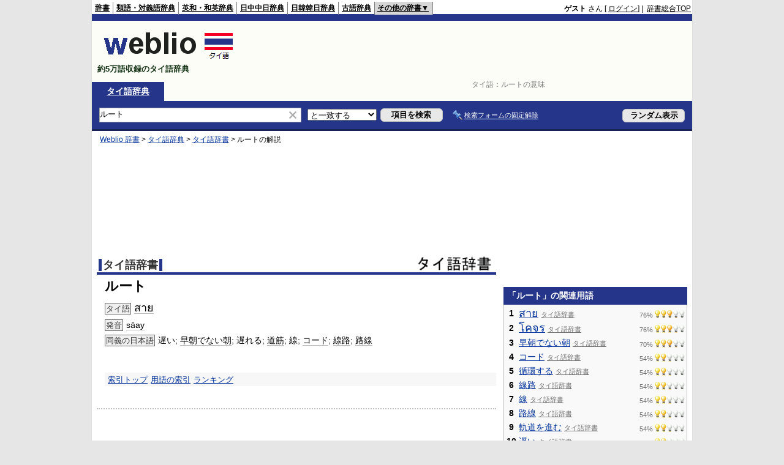

--- FILE ---
content_type: text/html;charset=UTF-8
request_url: https://tjjt.weblio.jp/content/%E3%83%AB%E3%83%BC%E3%83%88
body_size: 10130
content:
<!DOCTYPE HTML PUBLIC "-//W3C//DTD HTML 4.01 Transitional//EN">
<html lang="ja">
<head>
    <meta http-equiv="Content-Type" content="text/html; charset=UTF-8">

<script type="text/javascript" src="https://cdn.weblio.jp/e7/script/include/lib/jquery.min-1.4.4.js?tst=2026011409"
        charset="UTF-8"></script>
<script type="text/javascript" src="//ajax.googleapis.com/ajax/libs/jqueryui/1.8.24/jquery-ui.min.js"
        charset="UTF-8"></script>
<!-- DataLayer -->
<script>
    
    dataLayer = [{
        
        'splitTest': 'B'
    }];
</script>
<!-- /DataLayer -->
<!-- Start Google Tag Manager -->
<script>
    (function(w,d,s,l,i) {
        w[l]=w[l]||[];
        w[l].push({'gtm.start':new Date().getTime(),event:'gtm.js'});
        var f=d.getElementsByTagName(s)[0],j=d.createElement(s),dl=l!='dataLayer'?'&l='+l:'';
        j.async=true;
        j.src='//www.googletagmanager.com/gtm.js?id='+i+dl;
        f.parentNode.insertBefore(j,f);
    })(window,document,'script','dataLayer','GTM-WCM52W');
</script>
<!-- End Google Tag Manager -->
<link rel="manifest" href="https://tjjt.weblio.jp/manifest.json"/>
<link rel="icon" sizes="144x144" href="https://cdn.weblio.jp/e7/img/favicon/tjjt.png"/>
<link rel="apple-touch-icon" href="https://cdn.weblio.jp/e7/img/favicon/tjjt.png"/>
<title>ルートの意味 - タイ語辞書 - Weblioタイ語辞典</title>
<meta name="description" content="ルートの意味やタイ語訳。タイ語สาย発音sǎay同義の日本語遅い;&amp;nbsp;早朝でない朝;&amp;nbsp;遅れる;&amp;nbsp;道筋;&amp;nbsp;線;&amp;nbsp;コード;&amp;nbsp;線路;&amp;nbsp;路線 - タイ語辞書なら「Weblioタイ語辞典」">
<meta name="keywords" content="ルート,意味,タイ語辞典,タイ語辞書,タイ語,辞書,発音,読み方,日本語訳,翻訳,声調">
<link rel="stylesheet" type="text/css" href="https://cdn.weblio.jp/e7/styles/pc/tjjt/content/root.css?tst=2026011409">
<link rel="stylesheet" type="text/css" href="https://cdn.weblio.jp/e7/css/dict.css?tst=2026011409" title="Main">
<script type="text/javascript" src="https://cdn.weblio.jp/e7/script/content.js?tst=2026011409"
        charset="UTF-8"></script>
<script type="text/javascript" src="https://cdn.weblio.jp/e7/script/fix_form_box.js?tst=2026011409"
        charset="UTF-8"></script>

<style>

    .noRtTtl {
        background-image: url(https://cdn.weblio.jp/e7/img/iconArrCrcRed.png);
        background-position: left center;
        background-repeat: no-repeat;
        font-weight: bold;
        margin-bottom: 5px;
        padding-left: 18px;
    }

    .ertaTtl {
        background-image: url(https://cdn.weblio.jp/e7/img/iconArrCrcRed.png);
        background-position: left center;
        background-repeat: no-repeat;
        font-weight: bold;
        padding-left: 20px;
    }

    .adLMIMAd .adHIcn {
        background-image: url(https://cdn.weblio.jp/e7/img/ad/iconAdArw.png);
        background-repeat: no-repeat;
        background-position: 3px 3px;
        margin: 0;
        padding-left: 15px;
    }

    .ccdT {
        border-collapse: collapse;
        margin: 3px 0 0 0;
        padding: 0;
        white-space: pre;
        width: 100%;
    }

    .ccdT td {
        font-family: "MS Gothic", "平成角ゴシック", monospace;
        font-size: 12px;
        line-height: 1.5em;
        margin: 0;
        vertical-align: top;
        white-space: pre;
    }

    .formBoxIClIcn {
        background-image: url(https://cdn.weblio.jp/e7/img/icons/FmCancel.png);
        background-repeat: no-repeat;
        border: none;
        cursor: pointer;
        display: block;
        height: 22px;
        width: 22px;
    }

    #formBoxESelSmtIcn {
        background-image: url(https://cdn.weblio.jp/e7/img/icons/icnOblGy.png);
        background-position: 0 0;
        background-repeat: no-repeat;
        display: block;
        float: left;
        height: 11px;
        left: 2px;
        position: relative;
        top: 2px;
        width: 11px;
    }

    .adW a {
        background: url(https://cdn.weblio.jp/e7/img/iconArrRd.png) no-repeat left 0.2em;
        margin-right: 10px;
        padding-left: 12px;
    }

    .bulb0 {
        background-image: url(https://cdn.weblio.jp/e7/img/icons/iconBLB.png);
        background-position: 0 0;
        background-repeat: no-repeat;
        height: 0%;
        margin: 0 0 0 0;
        padding: 0 49px 1px 0;
        position: relative;
        top: -2px;
    }

    .bulb1 {
        background-image: url(https://cdn.weblio.jp/e7/img/icons/iconBLB.png);
        background-position: 0 -12px;
        background-repeat: no-repeat;
        height: 0%;
        margin: 0 0 0 0;
        padding: 0 49px 1px 0;
        position: relative;
        top: -2px;
    }

    .bulb2 {
        background-image: url(https://cdn.weblio.jp/e7/img/icons/iconBLB.png);
        background-position: 0 -24px;
        background-repeat: no-repeat;
        height: 0%;
        margin: 0 0 0 0;
        padding: 0 49px 1px 0;
        position: relative;
        top: -2px;
    }

    .bulb3 {
        background-image: url(https://cdn.weblio.jp/e7/img/icons/iconBLB.png);
        background-position: 0 -36px;
        background-repeat: no-repeat;
        height: 0%;
        margin: 0 0 0 0;
        padding: 0 49px 1px 0;
        position: relative;
        top: -2px;
    }

    .bulb4 {
        background-image: url(https://cdn.weblio.jp/e7/img/icons/iconBLB.png);
        background-position: 0 -48px;
        background-repeat: no-repeat;
        height: 0%;
        margin: 0 0 0 0;
        padding: 0 49px 1px 0;
        position: relative;
        top: -2px;
    }

    .bulb5 {
        background-image: url(https://cdn.weblio.jp/e7/img/icons/iconBLB.png);
        background-position: 0 -60px;
        background-repeat: no-repeat;
        height: 0%;
        margin: 0 0 0 0;
        padding: 0 49px 1px 0;
        position: relative;
        top: -2px;
    }

    .bulb0, x:-moz-any-link {
        padding: 0 49px 0 0;
    }

    .bulb1, x:-moz-any-link {
        padding: 0 49px 0 0;
    }

    .bulb2, x:-moz-any-link {
        padding: 0 49px 0 0;
    }

    .bulb3, x:-moz-any-link {
        padding: 0 49px 0 0;
    }

    .bulb4, x:-moz-any-link {
        padding: 0 49px 0 0;
    }

    .bulb5, x:-moz-any-link {
        padding: 0 49px 0 0;
    }

    .kanaAlpha a {
        font-weight: normal;
        height: 1px;
        line-height: 1.3em;
        margin: 1px 3px 1px 3px;
        padding: 2px;
    }

    .kanaAlpha a:hover {
        background-color: #0000de;
        color: #fff;
    }

    .kanaAlpha {
        display: block;
        font-family: "MS Gothic", "平成角ゴシック", monospace;
        font-size: 13px;
        margin: 0 0 10px 7px;
        line-height: 1.85em;
        text-align: left;
    }
</style>
</head>
<!--ルートとは สาย 本文-->
<body>
<!-- Start Google Tag Manager (noscript) -->
<noscript>
  <iframe src="//www.googletagmanager.com/ns.html?id=GTM-WCM52W" height="0" width="0" style="display:none;visibility:hidden"></iframe>
</noscript>
<!-- End Google Tag Manager (noscript) -->
<div ID=base>
    <a name="top"></a>
    <div ID=headMidashiC>タイ語：<h1 title="ルートの意味">ルートの意味</h1></div>
<div ID=headBarTa>
    <div ID=headBarL>
        <p>
    <a href="https://www.weblio.jp/content/%E3%83%AB%E3%83%BC%E3%83%88" title="ルート">辞書</a>
</p>
<p>
    <a href="https://thesaurus.weblio.jp/content/%E3%83%AB%E3%83%BC%E3%83%88" title="ルートの類語 - Weblio 類語">類語・対義語辞典</a>
</p>
<p>
    <a href="https://ejje.weblio.jp/content/%E3%83%AB%E3%83%BC%E3%83%88" title="ルートの英語 - Weblio 英和和英辞典">英和・和英辞典</a>
</p>
<p>
    <a href="https://cjjc.weblio.jp/content/%E3%83%AB%E3%83%BC%E3%83%88" title="ルートの中国語 - Weblio 日中中日辞典">日中中日辞典</a>
</p>
<p>
    <a href="https://kjjk.weblio.jp/content/%E3%83%AB%E3%83%BC%E3%83%88" title="ルートの韓国語 - Weblio 日韓韓日辞典">日韓韓日辞典</a>
</p>
<p>
    <a href="https://kobun.weblio.jp/" title="古文辞書 - Weblio古語辞典">古語辞典</a>
</p>
<ul class=headBarSelTa
        ID=NaviNoPulDwn
        onmouseout="showGlobalNaviOtherLinks();"
        onmouseover="showGlobalNaviOtherLinks();">
    <li ID=NaviNoPulDwnLi>その他の辞書▼
        <ul ID=NaviNoPulDwnLiUl>
            <li class=NaviNoPulDwnLiUlLi>
                <a href="https://fjjf.weblio.jp/content/%E3%83%AB%E3%83%BC%E3%83%88" title="ルートのフランス語 - Weblio フランス語辞典">フランス語辞典</a>
            </li>
            <li class=NaviNoPulDwnLiUlLi>
                <a href="https://njjn.weblio.jp/content/%E3%83%AB%E3%83%BC%E3%83%88" title="ルートのインドネシア語 - Weblio インドネシア語辞典">インドネシア語辞典</a>
            </li>
            <li class=NaviNoPulDwnLiUlLi>
                <a href="https://tjjt.weblio.jp/" title="タイ語辞書 - Weblioタイ語辞典">タイ語辞典</a>
            </li>
            <li class=NaviNoPulDwnLiUlLi>
                <a href="https://vjjv.weblio.jp/" title="ベトナム語辞書 - Weblioベトナム語辞典">ベトナム語辞典</a>
            </li>
            </ul>
    </li>
</ul>
</div>
    <div ID=headBarR>
        <span class=headBarRLg>
            <span id=hdUsrInfoJS title="ログイン"></span></span>
        <a href="https://www.weblio.jp/"
           title="辞典・百科事典の検索サービス - Weblio辞書">辞書総合TOP</a>
        </div>
    <b class=clr></b>
</div>


<div id=themeLineTa>&nbsp;</div>

<table ID=logoBar summary="検索ボックスのテーブル">
    <tr>
        <td ID=logoBarL>
            <a href="https://tjjt.weblio.jp/"
               title="タイ語辞書 - Weblioタイ語辞典">
                <img src="https://cdn.weblio.jp/e7/img/logoTh_LM.png"
                     alt="タイ語辞書 - Weblioタイ語辞典">
            </a>
            <div ID=logoBarCC>約5万語収録のタイ語辞典</div>
            </td>
        <td ID=logoBarR>
            <script>
    google_ad_client = "ca-pub-2521481089881749";
    google_ad_slot = "4675486701";
    google_ad_width = 728;
    google_ad_height = 90;
    
        google_ad_region = "Weblio_tjjt";
    </script>
<script type="text/javascript" src="https://pagead2.googlesyndication.com/pagead/show_ads.js"></script>
</td>
    </tr>
</table>
<form action="https://tjjt.weblio.jp/content_find" method="get" name="fh">
<div ID=formBoxWrp>
<p class=formBoxCC>
<a href="https://tjjt.weblio.jp/" title="タイ語辞典">タイ語辞典</a>
</p>
<br class=clr>
<div ID=formBoxCntC><table ID=headBxT><tr><td ID=headBxTL><table class=formBoxIWrp><tr><td><input class="formBoxITxt" value="ルート" maxlength="2048" type="text" name="query" id="combo_txt"></td><td><span class="combo_txt_clr formBoxIClIcnNon">&nbsp;</span></td></tr></table></td><td ID=headBxTC><select name="searchType" class=formSelect>
<option value="exact" selected>と一致する</option>
<option value="prefix">で始まる</option>
<option value="contains">を含む</option>
<option value="suffix">で終わる</option>
<option value="text">を解説文に含む</option>
</select>
</td>
<td ID=headBxTR><input type="submit" value="項目を検索" class=formButton><span class=inKoWrp><span class=inKoH>&nbsp;</span><span class=inKoB>&nbsp;</span></span></td><td class=formBoxLEBtnFxWrp><img src="https://cdn.weblio.jp/e7/img/icons/iconFxFmOn.png" alt="" class=formBoxLEFxFmBtn><b class=formBoxLEFxFmTxt></b></td>
<td ID=formBoxR><input type="submit" name="random-select" value="ランダム表示" class=formBoxRd><span class=inRnWrp><span class=inRnCnt><span class=inRnH>&nbsp;</span><span class=inRnB>&nbsp;</span></span></span></td></tr></table><br class=clr></div></div></form><form action="https://tjjt.weblio.jp/content_find" method="get" name="fhfx">
<input type="hidden" name="fixFmFocusType" value="">
<div ID=formFixBoxWrp>
<div ID=formFixBoxB>
<div ID=formFixBoxCntC><table ID=headFixBxT><tr><td ID=headFixBxTL><table class=formBoxIWrp>
<tr><td><input class="formBoxITxt" value="ルート" maxlength="2048" type="text" name="query" id="combo_fix_txt"></td><td><span class="combo_txt_clr formBoxIClIcnNon">&nbsp;</span></td></tr></table></td><td ID=headFixBxTC><select name="searchType" class=formSelect>
<option value="exact" selected>と一致する</option>
<option value="prefix">で始まる</option>
<option value="contains">を含む</option>
<option value="suffix">で終わる</option>
<option value="text">を解説文に含む</option>
</select>
</td>
<td ID=headFixBxTR><input type="submit" value="項目を検索" class=formButton><span class=inKoWrp><span class=inKoH>&nbsp;</span><span class=inKoB>&nbsp;</span></span></td><td class=formBoxLEBtnFxWrp><img src="https://cdn.weblio.jp/e7/img/icons/iconFxFmOn.png" alt="" class=formBoxLEFxFmBtn><b class=formBoxLEFxFmTxt></b></td>
<td ID=formFixBoxR><input type="submit" name="random-select" value="ランダム表示" class=formBoxRd><span class=inRnWrp><span class=inRnCnt><span class=inRnH>&nbsp;</span><span class=inRnB>&nbsp;</span></span></span></td></tr></table><br class=clr>
</div>
<br class=clr></div></div></form><script type="text/javascript"><!--
$(document).ready(function(){

});

//--></script>
<!-- メイン -->

    <!-- コンテント -->
    <div ID=main>

        <div ID=topic>
            <div ID=topicL><!-- interest_match_relevant_zone_start -->
<div ID=topicWrp><a href="https://www.weblio.jp/" title="辞典・百科事典の検索サービス - Weblio辞書">Weblio 辞書</a> &gt; <a href="https://tjjt.weblio.jp/" title="タイ語辞典">タイ語辞典</a> &gt; <a href="https://tjjt.weblio.jp/category/nbtth" title="タイ語辞書">タイ語辞書</a> &gt; <span class=highlight>ルート</span>の解説&nbsp;</div>
<!-- interest_match_relevant_zone_end --></div>
        </div>
        <br class=clr>

        <!-- Weblio_tjjt_head_native_650_180 -->
            <script async type="text/javascript" src="https://pagead2.googlesyndication.com/pagead/js/adsbygoogle.js"></script>
<ins class="adsbygoogle"
     style="display:inline-block;min-width:320px;max-width:1200px;width:100%;height:180px"
     data-ad-client="ca-pub-2521481089881749"
     data-ad-slot="5842367902"
    
>
</ins>
<script type="text/javascript">
    (adsbygoogle = window.adsbygoogle || []).push({});
</script>
<br class=clrBc>

        <!--開始 タイ語辞書-->
<a name="NBTTH"></a>
<table class="wrp"><tr><td class="left"><h2 class=dictNm><a href="https://tjjt.weblio.jp/category/nbtth" title="タイ語辞書">タイ語辞書</a></h2></td>
<td class="right">
<div style="float:right;">
<a href="https://www.weblio.jp/redirect?dictCode=NBTTH&amp;url=http%3A%2F%2Fwww.nabeta.tk" class=lgDict><img class=lgDictLg src="https://cdn.weblio.jp/e7/img/lg_nbtth.png" alt="鍋田辞書ホームページ" width="127" height="26"><img src="https://cdn.weblio.jp/e7/img/spacer.gif" class=lgDictSp alt="鍋田辞書ホームページ" width="129" height="28" style="display:block;position:relative;margin-top:-28px;"></a>
</div>
</td></tr></table>
<b class=clrBc></b>
<div class=kijiWrp>
<div class=kiji>
<h2 class=midashigo title="ルート">ルート</h2>
<div class=Nbtth>
<span class="nbtthT"><!--AVOID_CROSSLINK-->タイ語<!--/AVOID_CROSSLINK--></span><a href="https://tjjt.weblio.jp/content/%E0%B8%AA%E0%B8%B2%E0%B8%A2" title="<span class=thaiFntBg>สาย</span>" class=crosslink><span class=thaiFntBg>สาย</span></a><br><span class="nbtthT"><!--AVOID_CROSSLINK-->発音<!--/AVOID_CROSSLINK--></span><a href="https://tjjt.weblio.jp/content/s%C7%8Eay" title="sǎay" class=crosslink>sǎay</a><br><span class="nbtthT"><!--AVOID_CROSSLINK-->同義の日本語<!--/AVOID_CROSSLINK--></span>遅い;&nbsp;<a href="https://tjjt.weblio.jp/content/%E6%97%A9%E6%9C%9D%E3%81%A7%E3%81%AA%E3%81%84%E6%9C%9D" title="早朝でない朝" class=crosslink>早朝でない朝</a>;&nbsp;遅れる;&nbsp;<a href="https://tjjt.weblio.jp/content/%E9%81%93%E7%AD%8B" title="道筋" class=crosslink>道筋</a>;&nbsp;線;&nbsp;<a href="https://tjjt.weblio.jp/content/%E3%82%B3%E3%83%BC%E3%83%89" title="コード" class=crosslink>コード</a>;&nbsp;<a href="https://tjjt.weblio.jp/content/%E7%B7%9A%E8%B7%AF" title="線路" class=crosslink>線路</a>;&nbsp;<a href="https://tjjt.weblio.jp/content/%E8%B7%AF%E7%B7%9A" title="路線" class=crosslink>路線</a><br>
</div>

<br class=clr>
<div class=kijiFoot>
<span class=wList><a href="https://tjjt.weblio.jp/category/nbtth" title="索引トップ">索引トップ</a></span><span class=wList><a href="https://tjjt.weblio.jp/category/nbtth/ru" title="用語の索引">用語の索引</a></span><span class=wList><a href="https://tjjt.weblio.jp/ranking/nbtth" title="ランキング">ランキング</a></span></div>
</div>
<!--終了 タイ語辞書-->
<br class=clr>
</div>
<br>

        <hr class=hrDot>
        <br>

        <!-- Weblio_tjjt_bottom_native_650_300 -->
            <script async type="text/javascript" src="https://pagead2.googlesyndication.com/pagead/js/adsbygoogle.js"></script>
<ins class="adsbygoogle"
     style="display:inline-block;min-width:320px;max-width:1200px;width:100%;height:300px"
     data-ad-client="ca-pub-2521481089881749"
     data-ad-slot="2749300702"
    
>
</ins>
<script type="text/javascript">
    (adsbygoogle = window.adsbygoogle || []).push({});
</script>
<div class=fwlAnc><b>&gt;&gt;</b>&nbsp;<a href="https://tjjt.weblio.jp/category/ru/1" title="「ルート」を含むタイ語辞典の索引">「ルート」を含むタイ語辞典の索引</a></div><br><table ID=linkTagM>
            <tr>
                <td class=linkTagML><b>ルートのページへのリンク</b>
                    <input type="text"
                           value="&lt;a href=&quot;https://tjjt.weblio.jp/content/%E3%83%AB%E3%83%BC%E3%83%88&quot; title=&quot;ルート&quot; target=&quot;_blank&quot;&gt;ルート&lt;/a&gt;"
                           onclick="this.select()"
                           readonly>
                </td>
                </td>
            </tr>
        </table>
        <div class="cntDadSc">
                <script>
    google_ad_client = "ca-pub-2521481089881749";
    google_ad_slot = "3059152701";
    google_ad_width = 336;
    google_ad_height = 280;
    
        google_ad_region = "Weblio_tjjt";
    </script>
<script type="text/javascript" src="https://pagead2.googlesyndication.com/pagead/show_ads.js"></script>
</div>
        </div>
    <!-- コンテント -->

    <!-- サイドメニュー -->
    <div id="side">

    <script>
    google_ad_client = "ca-pub-2521481089881749";
    google_ad_slot = "9105686303";
    google_ad_width = 300;
    google_ad_height = 250;
    
        google_ad_region = "Weblio_tjjt";
    </script>
<script type="text/javascript" src="https://pagead2.googlesyndication.com/pagead/show_ads.js"></script>
<div class=sideBoxHCom>
<div><b>「ルート」の関連用語</b></div>
</div>
<div class=sideBoxBCom>
<div class=sideBoxCnt>
<div>
<div class=sideRWordsWrp>
<div class=sideRWordsRank>1</div>
<div class=sideRWordsL>
<a href="https://tjjt.weblio.jp/content/%E0%B8%AA%E0%B8%B2%E0%B8%A2" title="สาย"><span class=thaiFntBg>สาย</span></a>
<div class="sideRWordsDA"><a href="https://tjjt.weblio.jp/category/nbtth/t85/9" title="タイ語辞書"><b>タイ語辞書</b></a></div></div>
<div class=sideRWordsR>
76%&nbsp;<span class=bulb3></span>
</div>
</div>
<br class=clr>
<div class=sideRWordsWrp>
<div class=sideRWordsRank>2</div>
<div class=sideRWordsL>
<a href="https://tjjt.weblio.jp/content/%E0%B9%82%E0%B8%84%E0%B8%88%E0%B8%A3" title="โคจร"><span class=thaiFntBg>โคจร</span></a>
<div class="sideRWordsDA"><a href="https://tjjt.weblio.jp/category/nbtth/tv3" title="タイ語辞書"><b>タイ語辞書</b></a></div></div>
<div class=sideRWordsR>
76%&nbsp;<span class=bulb3></span>
</div>
</div>
<br class=clr>
<div class=sideRWordsWrp>
<div class=sideRWordsRank>3</div>
<div class=sideRWordsL>
<a href="https://tjjt.weblio.jp/content/%E6%97%A9%E6%9C%9D%E3%81%A7%E3%81%AA%E3%81%84%E6%9C%9D" title="早朝でない朝">早朝でない朝</a>
<div class="sideRWordsDA"><a href="https://tjjt.weblio.jp/category/nbtth/so" title="タイ語辞書"><b>タイ語辞書</b></a></div></div>
<div class=sideRWordsR>
70%&nbsp;<span class=bulb3></span>
</div>
</div>
<br class=clr>
<div class=sideRWordsWrp>
<div class=sideRWordsRank>4</div>
<div class=sideRWordsL>
<a href="https://tjjt.weblio.jp/content/%E3%82%B3%E3%83%BC%E3%83%89" title="コード">コード</a>
<div class="sideRWordsDA"><a href="https://tjjt.weblio.jp/category/nbtth/ko/13" title="タイ語辞書"><b>タイ語辞書</b></a></div></div>
<div class=sideRWordsR>
54%&nbsp;<span class=bulb2></span>
</div>
</div>
<br class=clr>
<div class=sideRWordsWrp>
<div class=sideRWordsRank>5</div>
<div class=sideRWordsL>
<a href="https://tjjt.weblio.jp/content/%E5%BE%AA%E7%92%B0%E3%81%99%E3%82%8B" title="循環する">循環する</a>
<div class="sideRWordsDA"><a href="https://tjjt.weblio.jp/category/nbtth/zi/7" title="タイ語辞書"><b>タイ語辞書</b></a></div></div>
<div class=sideRWordsR>
54%&nbsp;<span class=bulb2></span>
</div>
</div>
<br class=clr>
<div class=sideRWordsWrp>
<div class=sideRWordsRank>6</div>
<div class=sideRWordsL>
<a href="https://tjjt.weblio.jp/content/%E7%B7%9A%E8%B7%AF" title="線路">線路</a>
<div class="sideRWordsDA"><a href="https://tjjt.weblio.jp/category/nbtth/se/8" title="タイ語辞書"><b>タイ語辞書</b></a></div></div>
<div class=sideRWordsR>
54%&nbsp;<span class=bulb2></span>
</div>
</div>
<br class=clr>
<div class=sideRWordsWrp>
<div class=sideRWordsRank>7</div>
<div class=sideRWordsL>
<a href="https://tjjt.weblio.jp/content/%E7%B7%9A" title="線">線</a>
<div class="sideRWordsDA"><a href="https://tjjt.weblio.jp/category/nbtth/se/6" title="タイ語辞書"><b>タイ語辞書</b></a></div></div>
<div class=sideRWordsR>
54%&nbsp;<span class=bulb2></span>
</div>
</div>
<br class=clr>
<div class=sideRWordsWrp>
<div class=sideRWordsRank>8</div>
<div class=sideRWordsL>
<a href="https://tjjt.weblio.jp/content/%E8%B7%AF%E7%B7%9A" title="路線">路線</a>
<div class="sideRWordsDA"><a href="https://tjjt.weblio.jp/category/nbtth/ro" title="タイ語辞書"><b>タイ語辞書</b></a></div></div>
<div class=sideRWordsR>
54%&nbsp;<span class=bulb2></span>
</div>
</div>
<br class=clr>
<div class=sideRWordsWrp>
<div class=sideRWordsRank>9</div>
<div class=sideRWordsL>
<a href="https://tjjt.weblio.jp/content/%E8%BB%8C%E9%81%93%E3%82%92%E9%80%B2%E3%82%80" title="軌道を進む">軌道を進む</a>
<div class="sideRWordsDA"><a href="https://tjjt.weblio.jp/category/nbtth/ki/4" title="タイ語辞書"><b>タイ語辞書</b></a></div></div>
<div class=sideRWordsR>
54%&nbsp;<span class=bulb2></span>
</div>
</div>
<br class=clr>
<div class=sideRWordsWrp>
<div class=sideRWordsRank>10</div>
<div class=sideRWordsL>
<a href="https://tjjt.weblio.jp/content/%E9%81%85%E3%81%84" title="遅い">遅い</a>
<div class="sideRWordsDA"><a href="https://tjjt.weblio.jp/category/nbtth/oo/6" title="タイ語辞書"><b>タイ語辞書</b></a></div></div>
<div class=sideRWordsR>
54%&nbsp;<span class=bulb2></span>
</div>
</div>
<br class=clr>
<b class=clrBc></b>
</div>
</div>
</div>
<div class=sideBoxHCom>
<div><b>ルートのお隣キーワード</b></div>
</div>
<div class=sideBoxBCom>
<div class=sideBoxCnt>
<div class=sideRWordsWrp>
<div class=sideRNBWords>
<p><a href="https://tjjt.weblio.jp/content/%E3%83%AB%E3%82%BD%E3%83%B3%E5%B3%B6" title="ルソン島">ルソン島</a></p>
<p><a href="https://tjjt.weblio.jp/content/%E3%83%AB%E3%83%93" title="ルビ">ルビ</a></p>
<p><a href="https://tjjt.weblio.jp/content/%E3%83%AB%E3%83%93%E3%82%B8%E3%82%A6%E3%83%A0" title="ルビジウム">ルビジウム</a></p>
<p><a href="https://tjjt.weblio.jp/content/%E3%83%AB%E3%83%93%E3%83%BC" title="ルビー">ルビー</a></p>
<p><a href="https://tjjt.weblio.jp/content/%E3%83%AB%E3%83%94%E3%82%A2" title="ルピア">ルピア</a></p>
<p><a href="https://tjjt.weblio.jp/content/%E3%83%AB%E3%83%A0%E3%83%94%E3%83%8B" title="ルムピニ">ルムピニ</a></p>
<p><b>ルート</b></p>
<p><a href="https://tjjt.weblio.jp/content/%E3%83%AB%E3%83%BC%E3%83%88%E3%82%92%E9%80%B2%E3%82%80" title="ルートを進む">ルートを進む</a></p>
<p><a href="https://tjjt.weblio.jp/content/%E3%83%AB%E3%83%BC%E3%83%9E%E3%83%8B%E3%82%A2" title="ルーマニア">ルーマニア</a></p>
<p><a href="https://tjjt.weblio.jp/content/%E3%83%AB%E3%83%BC%E3%83%9E%E3%83%8B%E3%82%A2%E8%AA%9E" title="ルーマニア語">ルーマニア語</a></p>
<p><a href="https://tjjt.weblio.jp/content/%E3%83%AB%E3%83%BC%E3%83%A0%E3%83%A1%E3%82%A4%E3%83%88" title="ルームメイト">ルームメイト</a></p>
<p><a href="https://tjjt.weblio.jp/content/%E3%83%AB%E3%83%BC%E3%83%AB" title="ルール">ルール</a></p>
<p><a href="https://tjjt.weblio.jp/content/%E3%83%AB%E3%83%BC%E3%83%AB%E3%82%84%E4%BB%95%E6%A7%98%E3%82%92%E6%B1%BA%E3%82%81%E3%82%8B" title="ルールや仕様を決める">ルールや仕様を決める</a></p>

</div>
</div>
</div>
</div>
<div id=sideRankBoxCom>
<p ID=rankHCom><span>検索ランキング</span></p>
<!--[if IE]><div ID=sideRankBoxIE><![endif]-->
<div style="position:relative;">
<div id=rankBox0 style="width:298px;">
<p onclick="htBS(this)" class=rankOpCom><span>▼</span>TOP10</p>
<p onclick="htBS(this)" class=rankClCom><a href="#" onclick="return seltab(1);"><span>▼</span>11～20</a></p>
<p onclick="htBS(this)" class=rankClCom><a href="#" onclick="return seltab(2);"><span>▼</span>21～30</a></p>
<br class=clr>
<table class=rankWrpCom summary="ランキングのテーブル">
<tr class=rankDkCom><td class=RankBsSg>1</td><td class=sideRankU></td><td><a href="https://tjjt.weblio.jp/content/%E9%9B%A8?erl=true" title="雨" rel="nofollow">雨</a></td></tr><tr class=rankLt><td class=RankBsSg>2</td><td class=sideRankU></td><td><a href="https://tjjt.weblio.jp/content/%E8%83%B8%E5%85%83%E3%82%92%E9%96%8B%E3%81%8F?erl=true" title="胸元を開く" rel="nofollow">胸元を開く</a></td></tr><tr class=rankDkCom><td class=RankBsSg>3</td><td class=sideRankU></td><td><a href="https://tjjt.weblio.jp/content/%E0%B8%AA%E0%B8%A7%E0%B8%B1%E0%B8%AA%E0%B8%94%E0%B8%B5%E0%B8%84%E0%B8%A3%E0%B8%B1%E0%B8%9A?erl=true" title="<span class=thaiFntBg>สวัสดีครับ</span>" rel="nofollow"><span class=thaiFntBg>สวัสดีครับ</span></a></td></tr><tr class=rankLt><td class=RankBsSg>4</td><td class=sideRankU></td><td><a href="https://tjjt.weblio.jp/content/%E0%B8%A1%E0%B8%B2%E0%B8%95%E0%B8%A3%E0%B8%B2?erl=true" title="<span class=thaiFntBg>มาตรา</span>" rel="nofollow"><span class=thaiFntBg>มาตรา</span></a></td></tr><tr class=rankDkCom><td class=RankBsSg>5</td><td class=sideRankU></td><td><a href="https://tjjt.weblio.jp/content/%E0%B8%9E%E0%B8%A3%E0%B8%AA%E0%B8%A7%E0%B8%A3%E0%B8%A3%E0%B8%84%E0%B9%8C?erl=true" title="<span class=thaiFntBg>พรสวรรค์</span>" rel="nofollow"><span class=thaiFntBg>พรสวรรค์</span></a></td></tr><tr class=rankLt><td class=RankBsSg>6</td><td class=sideRankU></td><td><a href="https://tjjt.weblio.jp/content/%E0%B8%A2%E0%B9%88%E0%B8%AD%E0%B8%A1?erl=true" title="<span class=thaiFntBg>ย่อม</span>" rel="nofollow"><span class=thaiFntBg>ย่อม</span></a></td></tr><tr class=rankDkCom><td class=RankBsSg>7</td><td class=sideRankU></td><td><a href="https://tjjt.weblio.jp/content/k%CA%B0%C9%9B%CC%80%C5%8B+k%CA%B0%C7%8En?erl=true" title="kʰɛ̀ŋ kʰǎn" rel="nofollow">kʰɛ̀ŋ kʰǎn</a></td></tr><tr class=rankLt><td class=RankBsSg>8</td><td class=sideRankU></td><td><a href="https://tjjt.weblio.jp/content/%E0%B8%AD%E0%B8%9A%E0%B8%AD%E0%B8%B8%E0%B9%88%E0%B8%99?erl=true" title="<span class=thaiFntBg>อบอุ่น</span>" rel="nofollow"><span class=thaiFntBg>อบอุ่น</span></a></td></tr><tr class=rankDkCom><td class=RankBsSg>9</td><td class=sideRankU></td><td><a href="https://tjjt.weblio.jp/content/%E9%87%8D%E8%A6%81?erl=true" title="重要" rel="nofollow">重要</a></td></tr><tr class=rankLt><td class=RankBsMl>10</td><td class=sideRankU></td><td><a href="https://tjjt.weblio.jp/content/Saphan+Khwai?erl=true" title="Saphan Khwai" rel="nofollow">Saphan Khwai</a></td></tr>
</table>
<div class=rankMr><a href="https://tjjt.weblio.jp/ranking">&gt;&gt;もっとランキングを見る</a></div>
</div>
<div id=rankBox1 style="position:absolute; top:-300; left:-300; visibility:hidden; width:298px;">
<p onclick="htBS(this)" class=rankClCom><a href="#" onclick="return seltab(0);"><span>▼</span>TOP10</a></p>
<p onclick="htBS(this)" class=rankOpCom><span>▼</span>11～20</p>
<p onclick="htBS(this)" class=rankClCom><a href="#" onclick="return seltab(2);"><span>▼</span>21～30</a></p>
<br class=clr>
<table class=rankWrpCom summary="ランキングのテーブル">
<tr class=rankDkCom><td class=RankBsMl>11</td><td class=sideRankU></td><td><a href="https://tjjt.weblio.jp/content/%E0%B8%82%E0%B8%AD%E0%B8%9A%E0%B8%84%E0%B8%B8%E0%B8%93%E0%B8%84%E0%B9%88%E0%B8%B0?erl=true" title="<span class=thaiFntBg>ขอบคุณค่ะ</span>" rel="nofollow"><span class=thaiFntBg>ขอบคุณค่ะ</span></a></td></tr><tr class=rankLt><td class=RankBsMl>12</td><td class=sideRankU></td><td><a href="https://tjjt.weblio.jp/content/%E0%B8%AA%E0%B9%88%E0%B8%A7%E0%B8%99%E0%B8%9B%E0%B8%A3%E0%B8%B0%E0%B8%81%E0%B8%AD%E0%B8%9A?erl=true" title="<span class=thaiFntBg>ส่วนประกอบ</span>" rel="nofollow"><span class=thaiFntBg>ส่วนประกอบ</span></a></td></tr><tr class=rankDkCom><td class=RankBsMl>13</td><td class=sideRankU></td><td><a href="https://tjjt.weblio.jp/content/%E0%B8%9E%E0%B8%B7%E0%B9%89%E0%B8%99%E0%B8%9A%E0%B9%89%E0%B8%B2%E0%B8%99?erl=true" title="<span class=thaiFntBg>พื้นบ้าน</span>" rel="nofollow"><span class=thaiFntBg>พื้นบ้าน</span></a></td></tr><tr class=rankLt><td class=RankBsMl>14</td><td class=sideRankU></td><td><a href="https://tjjt.weblio.jp/content/%E4%BA%BA%E5%B7%A5%E9%80%8F%E6%9E%90%E3%82%92%E3%81%99%E3%82%8B?erl=true" title="人工透析をする" rel="nofollow">人工透析をする</a></td></tr><tr class=rankDkCom><td class=RankBsMl>15</td><td class=sideRankU></td><td><a href="https://tjjt.weblio.jp/content/%E6%82%A9%E3%82%80?erl=true" title="悩む" rel="nofollow">悩む</a></td></tr><tr class=rankLt><td class=RankBsMl>16</td><td class=sideRankU></td><td><a href="https://tjjt.weblio.jp/content/%E3%83%91%E3%83%BC%E3%82%BB%E3%83%B3%E3%83%88?erl=true" title="パーセント" rel="nofollow">パーセント</a></td></tr><tr class=rankDkCom><td class=RankBsMl>17</td><td class=sideRankU></td><td><a href="https://tjjt.weblio.jp/content/Archosaur?erl=true" title="Archosaur" rel="nofollow">Archosaur</a></td></tr><tr class=rankLt><td class=RankBsMl>18</td><td class=sideRankU></td><td><a href="https://tjjt.weblio.jp/content/%E9%87%8E%E7%90%83?erl=true" title="野球" rel="nofollow">野球</a></td></tr><tr class=rankDkCom><td class=RankBsMl>19</td><td class=sideRankU></td><td><a href="https://tjjt.weblio.jp/content/%E0%B8%95%E0%B9%89%E0%B8%AD%E0%B8%A2%E0%B8%95%E0%B9%88%E0%B8%B3?erl=true" title="<span class=thaiFntBg>ต้อยต่ำ</span>" rel="nofollow"><span class=thaiFntBg>ต้อยต่ำ</span></a></td></tr><tr class=rankLt><td class=RankBsMl>20</td><td class=sideRankU></td><td><a href="https://tjjt.weblio.jp/content/%E8%81%B4%E8%A8%BA%E5%99%A8?erl=true" title="聴診器" rel="nofollow">聴診器</a></td></tr>
</table>
<div class=rankMr><a href="https://tjjt.weblio.jp/ranking">&gt;&gt;もっとランキングを見る</a></div>
</div>
<div id=rankBox2 style="position:absolute; top:-300; left:-300; visibility:hidden; width:298px;">
<p onclick="htBS(this)" class=rankClCom><a href="#" onclick="return seltab(0);"><span>▼</span>TOP10</a></p>
<p onclick="htBS(this)" class=rankClCom><a href="#" onclick="return seltab(1);"><span>▼</span>11～20</a></p>
<p onclick="htBS(this)" class=rankOpCom><span>▼</span>21～30</p>
<br class=clr>
<table class=rankWrpCom summary="ランキングのテーブル">
<tr class=rankDkCom><td class=RankBsMl>21</td><td class=sideRankU></td><td><a href="https://tjjt.weblio.jp/content/%E0%B8%88%E0%B8%B3%E0%B8%81%E0%B8%B1%E0%B8%94?erl=true" title="<span class=thaiFntBg>จำกัด</span>" rel="nofollow"><span class=thaiFntBg>จำกัด</span></a></td></tr><tr class=rankLt><td class=RankBsMl>22</td><td class=sideRankU></td><td><a href="https://tjjt.weblio.jp/content/%E8%AA%AC%E6%98%8E%E6%9B%B8?erl=true" title="説明書" rel="nofollow">説明書</a></td></tr><tr class=rankDkCom><td class=RankBsMl>23</td><td class=sideRankU></td><td><a href="https://tjjt.weblio.jp/content/%E0%B8%95%E0%B8%A3%E0%B8%B2%E0%B8%9A%E0%B9%80%E0%B8%97%E0%B9%88%E0%B8%B2?erl=true" title="<span class=thaiFntBg>ตราบเท่า</span>" rel="nofollow"><span class=thaiFntBg>ตราบเท่า</span></a></td></tr><tr class=rankLt><td class=RankBsMl>24</td><td class=sideRankU></td><td><a href="https://tjjt.weblio.jp/content/%E0%B8%AA%E0%B8%B4%E0%B9%88%E0%B8%87?erl=true" title="<span class=thaiFntBg>สิ่ง</span>" rel="nofollow"><span class=thaiFntBg>สิ่ง</span></a></td></tr><tr class=rankDkCom><td class=RankBsMl>25</td><td class=sideRankU></td><td><a href="https://tjjt.weblio.jp/content/plaa+kr%C3%A0+p%C9%94%CC%8C%C9%94%C5%8B?erl=true" title="plaa krà pɔ̌ɔŋ" rel="nofollow">plaa krà pɔ̌ɔŋ</a></td></tr><tr class=rankLt><td class=RankBsMl>26</td><td class=sideRankU></td><td><a href="https://tjjt.weblio.jp/content/%E0%B8%AD%E0%B8%AD%E0%B8%81%E0%B9%80%E0%B8%94%E0%B8%B4%E0%B8%99%E0%B8%97%E0%B8%B2%E0%B8%87?erl=true" title="<span class=thaiFntBg>ออกเดินทาง</span>" rel="nofollow"><span class=thaiFntBg>ออกเดินทาง</span></a></td></tr><tr class=rankDkCom><td class=RankBsMl>27</td><td class=sideRankU></td><td><a href="https://tjjt.weblio.jp/content/%E3%83%A8%E3%83%BC%E3%83%A4%E3%83%83%E3%82%AF?erl=true" title="ヨーヤック" rel="nofollow">ヨーヤック</a></td></tr><tr class=rankLt><td class=RankBsMl>28</td><td class=sideRankU></td><td><a href="https://tjjt.weblio.jp/content/%E5%B0%91%E3%81%97%E3%81%9A%E3%81%A4%E8%89%AF%E3%81%8F%E3%81%AA%E3%82%8B?erl=true" title="少しずつ良くなる" rel="nofollow">少しずつ良くなる</a></td></tr><tr class=rankDkCom><td class=RankBsMl>29</td><td class=sideRankU></td><td><a href="https://tjjt.weblio.jp/content/%E9%8A%80%E8%A1%8C%E5%8F%A3%E5%BA%A7?erl=true" title="銀行口座" rel="nofollow">銀行口座</a></td></tr><tr class=rankLt><td class=RankBsMl>30</td><td class=sideRankU></td><td><a href="https://tjjt.weblio.jp/content/%E7%AB%B6%E4%BA%89%E3%81%99%E3%82%8B?erl=true" title="競争する" rel="nofollow">競争する</a></td></tr>
</table>
<div class=rankMr><a href="https://tjjt.weblio.jp/ranking">&gt;&gt;もっとランキングを見る</a></div>
</div>
<!--[if IE]></div><![endif]-->
</div>
</div>


</div>
<!-- サイドメニュー -->

    <br class=clr>
    <br class=clr>

    <!-- メイン -->
    <!-- コピーライト -->
    <hr class="copyRtHr">
<p class="copyRt">
        <b>
            ルートのページの著作権</b>
        <br>
        <a href="https://tjjt.weblio.jp" title="タイ語辞書 - Weblioタイ語辞典">
            タイ語辞典</a>
        情報提供元は
        <a href="https://www.weblio.jp/info/partner_logo.jsp" title="情報提供元一覧">参加元一覧</a>
        にて確認できます。
    </p>
    <table class="copyRtTbl">
        <tr>
            <td class=copyRtTblL>&nbsp;</td>
            <td class=copyRtTblR>&nbsp;</td>
        </tr>
        <tr>
<td>
<div class=copyRtWrp>
<a name="COPYRIGHT_NBTTH"></a>
<a href="https://www.weblio.jp/redirect?dictCode=NBTTH&amp;url=http%3A%2F%2Fwww.nabeta.tk" class=lgDict><img class=lgDictLg src="https://cdn.weblio.jp/e7/img/lgcr_nbtth.png" alt="鍋田辞書ホームページ" width="127" height="26"><img src="https://cdn.weblio.jp/e7/img/spacer.gif" class=lgDictSp alt="鍋田辞書ホームページ" width="129" height="28" style="display:block;position:relative;margin-top:-28px;"></a>
</div>
</td>
<td>
Copyright (C) 2026 鍋田辞書  All rights reserved.
</td>
</tr>
</table>
<!-- コピーライト -->
    <!-- フッタ -->
    <div class=copyRtHrB>
        <div ID=foot>
    <p ID=footCat>
        <a href="https://www.weblio.jp/cat/business">ビジネス</a>｜<a href="https://www.weblio.jp/cat/occupation">業界用語</a>｜<a href="https://www.weblio.jp/cat/computer">コンピュータ</a>｜<a href="https://www.weblio.jp/cat/train">電車</a>｜<a href="https://www.weblio.jp/catt/automobile">自動車・バイク</a>｜<a href="https://www.weblio.jp/cat/ship">船</a>｜<a href="https://www.weblio.jp/cat/engineering">工学</a>｜<a href="https://www.weblio.jp/cat/architecture">建築・不動産</a>｜<a href="https://www.weblio.jp/cat/academic">学問</a><br><a href="https://www.weblio.jp/cat/culture">文化</a>｜<a href="https://www.weblio.jp/cat/life">生活</a>｜<a href="https://www.weblio.jp/cat/healthcare">ヘルスケア</a>｜<a href="https://www.weblio.jp/cat/hobby">趣味</a>｜<a href="https://www.weblio.jp/cat/sports">スポーツ</a>｜<a href="https://www.weblio.jp/cat/nature">生物</a>｜<a href="https://www.weblio.jp/cat/food">食品</a>｜<a href="https://www.weblio.jp/cat/people">人名</a>｜<a href="https://www.weblio.jp/cat/dialect">方言</a>｜<a href="https://www.weblio.jp/cat/dictionary">辞書・百科事典</a>
</p>
    <table ID=footBox summary="フッタリンクのテーブル">
        <tr>
            <td>
                <div class=footBoxH>
                    ご利用にあたって
                </div>
                <div class=footBoxB>
                    <p>
                        ・<a href="https://help.weblio.jp/www/jpdictionary/j_info/j_i_cdictionary/h0019">Weblio辞書とは</a>
                    </p>
                    <p>
                        ・<a href="https://help.weblio.jp/www/jpdictionary/j_guide/j_g_cdictionary/h0026">検索の仕方</a>
                    </p>
                    <p>・<a href="https://help.weblio.jp/www">ヘルプ</a></p>
                    <p>・<a href="https://www.weblio.jp/info/terms.jsp">利用規約</a></p>
                    <p>・<a href="https://gras-group.co.jp/privacy-policy/">プライバシーポリシー</a></p>
                    <p>・<a href="https://www.weblio.jp/info/sitemap.jsp">サイトマップ</a></p>
                    <p>・<a href="https://help.weblio.jp/www/company/c_info/h0259">クッキー・アクセスデータについて</a></p>
                </div>
            </td>
            <td>
                <div class=footBoxH>
                    便利な機能
                </div>
                <div class=footBoxB>
                    <p>・<a href="https://help.weblio.jp/ejje/company/c_info/h0004">ウェブリオのアプリ</a>
                    </p>
                    </div>
            </td>
            <td>
                <div class=footBoxH>
                    お問合せ・ご要望
                </div>
                <div class=footBoxB>
                    <p>・<a href="https://help.weblio.jp/feedback">お問い合わせ</a>
                    </p>
                </div>
            </td>
            <td>
                <div class=footBoxH>
                    会社概要
                </div>
                <div class=footBoxB>
                    <p>・<a href="https://gras-group.co.jp/">公式企業ページ</a></p>
                    <p>・<a href="https://gras-group.co.jp/company/"
                            title="会社情報">会社情報</a></p>
                    <p>・<a href="https://gras-group.co.jp/careers/"
                            title="採用情報">採用情報</a></p>
                </div>
            </td>
            <td>
                <div class=footBoxH>
                    ウェブリオのサービス
                </div>
                <div class=footBoxB>
                    <p>・<a href="https://www.weblio.jp/"
                            title="辞典・百科事典の検索サービス - Weblio辞書">Weblio 辞書</a></p>
                    <p>・<a href="https://thesaurus.weblio.jp/"
                            title="類語辞典・シソーラス・対義語 - Weblio辞書">類語・対義語辞典</a></p>
                    <p>・<a href="https://ejje.weblio.jp/"
                            title="英和辞典・和英辞典 - Weblio辞書">英和辞典・和英辞典</a></p>
                    <p>・<a href="https://translate.weblio.jp/"
                            title="Weblio 翻訳">Weblio翻訳</a></p>
                    <p>・<a href="https://cjjc.weblio.jp/"
                            title="中国語辞書 - Weblio日中中日辞典">日中中日辞典</a></p>
                    <p>・<a href="https://kjjk.weblio.jp/"
                            title="韓国語辞書 - Weblio日韓韓日辞典">日韓韓日辞典</a></p>
                    <p>・<a href="https://fjjf.weblio.jp/"
                            title="フランス語辞書 - Weblioフランス語辞典">フランス語辞典</a></p>
                    <p>・<a href="https://njjn.weblio.jp/"
                            title="インドネシア語辞書 - Weblioインドネシア語辞典">インドネシア語辞典</a></p>
                    <p>・<a href="https://tjjt.weblio.jp/"
                            title="タイ語辞書 - Weblioタイ語辞典">タイ語辞典</a></p>
                    <p>・<a href="https://vjjv.weblio.jp/"
                            title="ベトナム語辞書 - Weblioベトナム語辞典">ベトナム語辞典</a></p>
                    <p>・<a href="https://kobun.weblio.jp/"
                            title="古文辞書 - Weblio古語辞典">古語辞典</a></p>
                    <p>・<a href="https://www.weblio.jp/media/"
                            title="キャリジェネ～生成AIスクール・AIスキルでキャリアアップ～">キャリジェネ～生成AIスクール・AIスキルでキャリアアップ～</a></p>
                    </div>
            </td>
        </tr>
    </table>
</div>

<p ID=footCr>&copy;2026&nbsp;GRAS Group, Inc.<a href="https://www.weblio.jp/index.rdf"
       title="RSS">RSS</a>
</p>
<script type="text/javascript"
        src="https://cdn.weblio.jp/e7/script/include/free_or_premium_registration_cookie.js?tst=2026011409"></script>
<script>
    deleteFreeOrPremiumRegistrationCookie(false, 'conversion_free_reg03ee56fc5f60ec2332bef51eb777a36d', 'weblio.jp');
    deleteFreeOrPremiumRegistrationCookie(false, 'conversion_premium_reg03ee56fc5f60ec2332bef51eb777a36d', 'weblio.jp');
</script>


<p id="queryIdName" style="display:none;">ルート</p>
<!-- フッタ -->
    </div>
</div>
</body>
</html>


--- FILE ---
content_type: text/html; charset=utf-8
request_url: https://www.google.com/recaptcha/api2/aframe
body_size: 184
content:
<!DOCTYPE HTML><html><head><meta http-equiv="content-type" content="text/html; charset=UTF-8"></head><body><script nonce="hQKeMtIA3C6f1zj9WtmXnA">/** Anti-fraud and anti-abuse applications only. See google.com/recaptcha */ try{var clients={'sodar':'https://pagead2.googlesyndication.com/pagead/sodar?'};window.addEventListener("message",function(a){try{if(a.source===window.parent){var b=JSON.parse(a.data);var c=clients[b['id']];if(c){var d=document.createElement('img');d.src=c+b['params']+'&rc='+(localStorage.getItem("rc::a")?sessionStorage.getItem("rc::b"):"");window.document.body.appendChild(d);sessionStorage.setItem("rc::e",parseInt(sessionStorage.getItem("rc::e")||0)+1);localStorage.setItem("rc::h",'1768527290675');}}}catch(b){}});window.parent.postMessage("_grecaptcha_ready", "*");}catch(b){}</script></body></html>